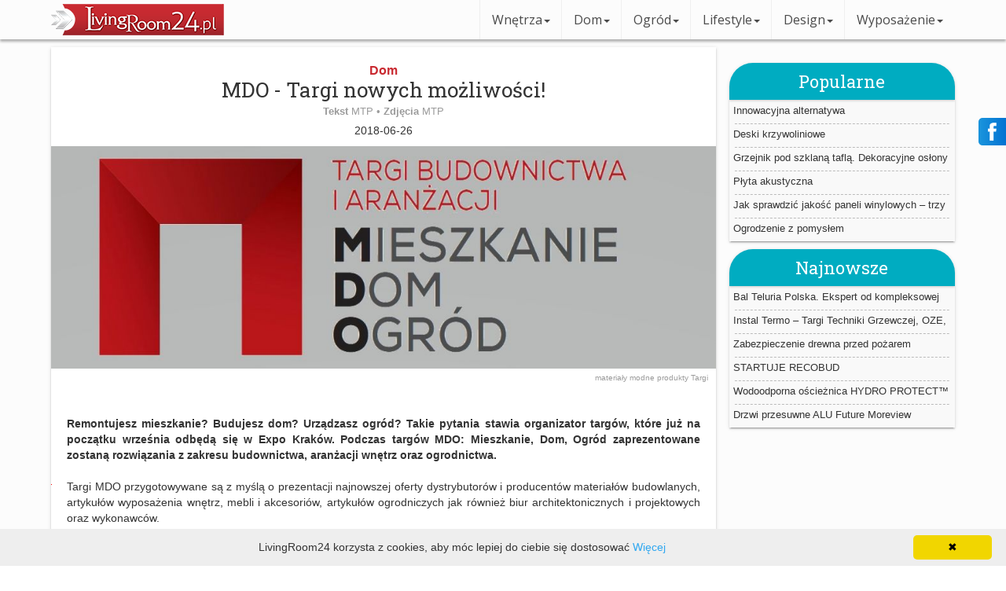

--- FILE ---
content_type: text/html; charset=UTF-8
request_url: https://livingroom24.pl/artykul/dom/mdo-targi-nowych-mozliwosci
body_size: 9580
content:
<!doctype html>
<html lang="pl">
<head>
  <meta charset="utf-8">
  <meta name="viewport" content="width=device-width,minimum-scale=1,initial-scale=1">
  <meta http-equiv="X-UA-Compatible" content="IE=edge">
  <link rel="icon" type="image/x-icon" href="https://livingroom24.pl/assets/images/favicon.ico" />
  <title>MDO - Targi nowych możliwości!, Zaproszenie na Targi Mieszkanie, Dom, Ogród 2018 - LivingRoom24</title>
  <link rel="amphtml" href="https://livingroom24.pl/artykul/dom/mdo-targi-nowych-mozliwosci/amp">  <meta name="description" content="Dom, Zaproszenie na Targi Mieszkanie, Dom, Ogród 2018: Remontujesz mieszkanie? Budujesz dom? Urządzasz ogr&oacute;d? Takie pytania stawia">
  <meta name="keywords" content="wystrój, aranżacja, salon, inspiracje, wnętrza, dekoracje, meble, dom, kuchnia, oświetlenie, urządzanie, mieszkanie, design, living room">
  <script type="application/ld+json">
            {
              "@context": "http://schema.org",
              "@type": "Article",
              "mainEntityOfPage": {
                "@type": "WebPage",
                "@id": "https://livingroom24.pl/artykul/dom/mdo-targi-nowych-mozliwosci"
            },
            "headline": "MDO - Targi nowych możliwości!, Dom",
            "image": {
                "@type": "ImageObject",
                "url": "https://livingroom24.pl/assets/images/upload/720x241/0e5fbf0d8782ecd0a25b5002a2fbe9ef.jpg",
                "height": 241,
                "width": 720
            },
            "datePublished": "2018-06-26T00:00:00+02:00",
            "dateModified": "2018-06-26T00:00:00+02:00",
            "author": {
                "@type": "Person",
                "name": "MTP"
            },
            "publisher": {
                "@type": "Organization",
                "name": "LivingRoom",
                "logo": {
                  "@type": "ImageObject",
                  "url": "https://livingroom24.pl/assets/images/logo_LR24.png",
                  "width": 220,
                  "height": 40
              }
          },
          "description": "Remontujesz mieszkanie? Budujesz dom? Urządzasz ogr&oacute;d? Takie pytania stawia organizator targ&oacute;w, kt&oacute;re już na początku września odbędą się w Expo Krak&oacute;w. Podczas"
      }
  </script><script type="application/ld+json">
        {
          "@context": "http://schema.org",
          "@type": "BreadcrumbList",
          "itemListElement": [{
            "@type": "ListItem",
            "position": 1,
            "item": {
              "@id": "https://livingroom24.pl/dom",
              "name": "Dom"
          }
      },{
                "@type": "ListItem",
                "position": 2,
                "item": {
                  "@id": "https://livingroom24.pl/artykul/dom/mdo-targi-nowych-mozliwosci",
                  "name": "MDO - Targi nowych możliwości!, Zaproszenie na Targi Mieszkanie, Dom, Ogród 2018 - LivingRoom24"
              }
          }]}</script>  <link href="https://fonts.googleapis.com/css?family=Roboto+Slab&amp;subset=latin-ext" rel="stylesheet"> 
  <link href="https://fonts.googleapis.com/css?family=Open+Sans&amp;subset=latin-ext" rel="stylesheet">
  <link rel="stylesheet" href="https://livingroom24.pl/assets/css/lr24style-1.css">
  <link rel="apple-touch-icon" href="https://livingroom24.pl/assets/images/apple-touch-icon.png">
  <link rel="icon" href="https://livingroom24.pl/assets/images/apple-touch-icon.png" sizes="180x180" />
     <meta property="og:url" content="https://livingroom24.pl/artykul/dom/mdo-targi-nowych-mozliwosci" />
        <meta property="og:type" content="article" />
        <meta property="fb:app_id" content="149101165656795" />
        <meta property="og:title" content="MDO - Targi nowych możliwości!" />
        <meta property="og:description" content="Dom, Zaproszenie na Targi Mieszkanie, Dom, Ogród 2018: Remontujesz mieszkanie? Budujesz dom? Urządzasz ogr&oacute;d? Takie pytania stawia" />
        <meta property="og:image" content="https://livingroom24.pl/assets/images/upload/0e5fbf0d8782ecd0a25b5002a2fbe9ef.jpg" />
  <!-- Global Site Tag (gtag.js) - Google Analytics -->
<script async src="https://www.googletagmanager.com/gtag/js?id=UA-34316243-1"></script>
<script>
  window.dataLayer = window.dataLayer || [];
  function gtag(){dataLayer.push(arguments)};
  gtag('js', new Date());
  gtag('config', 'UA-34316243-1');
  setTimeout(gtag('event', 'zdarzenie 2s'), 2000);
</script>

</head>
<body itemscope itemtype="http://schema.org/WebPage" >
        <!--[if lt IE 8]>
        <p class="browserupgrade">
          You are using an <strong>outdated</strong>
          browser. Please
          <a href="http://browsehappy.com/">upgrade your browser</a>
          to improve your experience.
        </p>
        <![endif]-->
		<div id="fb-root"></div>
<script async defer crossorigin="anonymous" src="https://connect.facebook.net/pl_PL/sdk.js#xfbml=1&version=v9.0" nonce="E4iEFhRs"></script>
<header>
  <div class="inner">
    <nav>
      <div class="pure-g">
        <div id="left" class="pure-u-1-5"> <a class="navbar-logo" href="/" title="LivingRoom24.pl"><img class="" src="https://livingroom24.pl/assets/images/logo_LR24.png" alt="Living Room portal magazyn dekoracyjny"></a></div>
        <div id="right" class="pure-u-4-5"> <input type="checkbox" id="nav" />
          <label for="nav" id="burger">
            <span></span>
            <span></span>
            <span></span>
            </label>
          <ul>
                        <li><a href="https://livingroom24.pl/wnetrza" data-id="#wnetrza" role="button" title="wnętrza domów, apartamentów, pokoi">Wnętrza<span class="caret"></span></a>
              <ul>
                <li><a href="https://livingroom24.pl/wnetrza/prezentacje" title="prezentacje wnętrz domów">Prezentacje</a></li><li><a href="https://livingroom24.pl/wnetrza/kuchnia-i-jadalnia" title="kuchnia z jadalnia i salonem aranżacja">Kuchnia i jadalnia</a></li><li><a href="https://livingroom24.pl/wnetrza/salon" title="jak urządzić salon">Salon</a></li><li><a href="https://livingroom24.pl/wnetrza/sypialnia" title="sypialnia inspiracje">Sypialnia</a></li><li><a href="https://livingroom24.pl/wnetrza/pokoj-dziecka" title="pokój dziecka dekoracje">Pokój dziecka</a></li><li><a href="https://livingroom24.pl/wnetrza/lazienka" title="łazienka z pomysłem, porady aranżacyjne">Łazienka</a></li><li><a href="https://livingroom24.pl/wnetrza/polecane" title="">Polecane</a></li><li><a href="https://livingroom24.pl/wnetrza/style" title="">Style</a></li><li><a href="https://livingroom24.pl/wnetrza/rekreacja" title="aktywny wypoczynek, sport i fitness">Rekreacja</a></li>              </ul></li>
                        <li><a href="https://livingroom24.pl/dom" data-id="#dom" role="button" title="Porady proste urządzanie domu ">Dom<span class="caret"></span></a>
              <ul>
                <li><a href="https://livingroom24.pl/dom/budowa" title="Poradnik budowa domu">Budowa</a></li><li><a href="https://livingroom24.pl/dom/remont" title="remont łazienki i mieszkania">Remont</a></li><li><a href="https://livingroom24.pl/dom/wykonczenia" title="">Wykończenia</a></li><li><a href="https://livingroom24.pl/dom/projekty" title="">Projekty</a></li><li><a href="https://livingroom24.pl/dom/instalacje" title="">Instalacje</a></li><li><a href="https://livingroom24.pl/dom/prawo-budowlane" title="">Prawo budowlane</a></li><li><a href="https://livingroom24.pl/dom/porady" title="porady budowlane">Porady</a></li><li><a href="https://livingroom24.pl/dom/finanse" title="">Finanse</a></li><li><a href="https://livingroom24.pl/dom/eksploatacja-i-naprawa" title="Eksploatacja i naprawa">Eksploatacja i naprawa</a></li><li><a href="https://livingroom24.pl/dom/kominek" title="jaki kominek, wszystko o kominkach">Kominek</a></li>              </ul></li>
                        <li><a href="https://livingroom24.pl/ogrod" data-id="#ogrod" role="button" title="Piękny i nowoczesny ogród">Ogród<span class="caret"></span></a>
              <ul>
                <li><a href="https://livingroom24.pl/ogrod/rosliny" title="">Rośliny</a></li><li><a href="https://livingroom24.pl/ogrod/pielegnacja-zieleni" title="">Pielęgnacja zieleni</a></li><li><a href="https://livingroom24.pl/ogrod/ogrodzenie" title="bramy i ogrodzenia metalowe">Ogrodzenie</a></li>              </ul></li>
                        <li><a href="https://livingroom24.pl/lifestyle" data-id="#lifestyle" role="button" title="Rozrywka i podróże">Lifestyle<span class="caret"></span></a>
              <ul>
                <li><a href="https://livingroom24.pl/lifestyle/hotele-i-restauracje" title="">Hotele i restauracje</a></li><li><a href="https://livingroom24.pl/lifestyle/podroze" title="">Podróże</a></li><li><a href="https://livingroom24.pl/lifestyle/motoryzacja" title="motoryzacja samochody osobowe">Motoryzacja</a></li><li><a href="https://livingroom24.pl/lifestyle/technologie" title="">Technologie</a></li><li><a href="https://livingroom24.pl/lifestyle/gadzety" title="gadżety dla mężczyzn">Gadżety</a></li><li><a href="https://livingroom24.pl/lifestyle/sport" title="">Sport</a></li><li><a href="https://livingroom24.pl/lifestyle/zdrowie-i-uroda" title="">Zdrowie i uroda</a></li><li><a href="https://livingroom24.pl/lifestyle/hobby" title="pasja i zainteresowania">Hobby</a></li><li><a href="https://livingroom24.pl/lifestyle/ludzie" title="">Ludzie</a></li><li><a href="https://livingroom24.pl/lifestyle/kulinaria" title="">Kulinaria</a></li><li><a href="https://livingroom24.pl/lifestyle/moda" title="">Moda</a></li><li><a href="https://livingroom24.pl/lifestyle/slub" title="Ślub">Ślub</a></li>              </ul></li>
                        <li><a href="https://livingroom24.pl/design" data-id="#design" role="button" title="Nowoczesny styl i design, dkoracja mieszkania">Design<span class="caret"></span></a>
              <ul>
                <li><a href="https://livingroom24.pl/design/trendy" title="trendy dekoratorskie">Trendy</a></li><li><a href="https://livingroom24.pl/design/projektanci-i-architekci" title="">Projektanci i architekci</a></li><li><a href="https://livingroom24.pl/design/dekoracje" title="dekoracje do domu">Dekoracje</a></li><li><a href="https://livingroom24.pl/design/wydarzenia" title="">Wydarzenia</a></li><li><a href="https://livingroom24.pl/design/nowoczesne-rozwiazania" title="Nowoczesne rozwiązania">Nowoczesne rozwiązania</a></li><li><a href="https://livingroom24.pl/design/architektura" title="architektura wnętrz">Architektura</a></li>              </ul></li>
                        <li><a href="https://livingroom24.pl/wyposazenie" data-id="#wyposazenie" role="button" title="Jak wyposażyc kuchnie, salon i łazienke">Wyposażenie<span class="caret"></span></a>
              <ul>
                <li><a href="https://livingroom24.pl/wyposazenie/meble" title="">Meble</a></li><li><a href="https://livingroom24.pl/wyposazenie/sprzet" title="">Sprzęt</a></li><li><a href="https://livingroom24.pl/wyposazenie/inspiracje" title="">Inspiracje</a></li><li><a href="https://livingroom24.pl/wyposazenie/oswietlenie" title="">Oświetlenie</a></li><li><a href="https://livingroom24.pl/wyposazenie/dodatki" title="">Dodatki</a></li>              </ul></li>
                      </ul></div>
        </div>
      </nav>
    </div>
  </header>  
<!-- xxx -->
<main id="main-container">
<section id="artykul" class="inner section-list">
    <div class="pure-g">
        <div class="pure-u-1 pure-u-sm-1 pure-u-md-1 pure-u-lg-3-4 pure-u-xl-3-4 padding-section">
            <div class="articleBox">
                <article id="calyArt" >
                    <header>
                    <span id="category"><h2><a href="/dom"><strong>Dom</strong></a></h2>
                        </span>
                        <h1>MDO - Targi nowych możliwości!</h1>
                        <!-- xxx -->
                        <h4 class="autrhors"><span><strong>Tekst </strong>MTP • <strong>Zdjęcia </strong>MTP </span></h4>
                            <span class="dateArt">2018-06-26</span> 
                        
                    </header>
                                        
                   

                    <img class="img-res" title="Zaproszenie na Targi Mieszkanie, Dom, Ogród 2018" alt="MDO - Targi nowych możliwości!" src="https://livingroom24.pl/assets/images/upload/0e5fbf0d8782ecd0a25b5002a2fbe9ef.jpg"
                    srcset="https://livingroom24.pl/assets/images/upload/0e5fbf0d8782ecd0a25b5002a2fbe9ef.jpg 1200w, https://livingroom24.pl/assets/images/upload/720x241/0e5fbf0d8782ecd0a25b5002a2fbe9ef.jpg 1199w"
                    >


                                        <div class="tagi" style="right: 10px; text-align: right; position: relative; padding-bottom: 0;"><aside>
                                                            <h4><a href="https://livingroom24.pl/tag/materialy">materiały </a></h4>
                                                            <h4><a href="https://livingroom24.pl/tag/modne-produkty">modne produkty </a></h4>
                                                            <h4><a href="https://livingroom24.pl/tag/targi">Targi </a></h4>
                                                    </aside></div>

                    <div class="social-container">
                        <div class="fb-like" data-href="https://livingroom24.pl/artykul/dom/mdo-targi-nowych-mozliwosci" data-layout="button_count" data-action="like" data-size="large" data-show-faces="false" data-share="true"></div>
                    </div>
                    
                    <div id="articleBody"><p align="justify"><strong>Remontujesz mieszkanie? Budujesz dom? Urządzasz ogr&oacute;d? Takie pytania stawia organizator targ&oacute;w, kt&oacute;re już na początku września odbędą się w Expo Krak&oacute;w. Podczas targ&oacute;w MDO: Mieszkanie, Dom, Ogr&oacute;d zaprezentowane zostaną rozwiązania z zakresu budownictwa, aranżacji wnętrz oraz ogrodnictwa.</strong></p>
<p align="justify">&nbsp;</p>
<p align="justify">Targi MDO przygotowywane są z myślą o prezentacji najnowszej oferty dystrybutor&oacute;w i producent&oacute;w materiał&oacute;w budowlanych, artykuł&oacute;w wyposażenia wnętrz, mebli i akcesori&oacute;w, artykuł&oacute;w ogrodniczych jak r&oacute;wnież biur architektonicznych i projektowych oraz wykonawc&oacute;w.</p>
<p align="justify">&nbsp;</p>
<p align="justify"><img src="https://livingroom24.pl/assets/upload/26-06-2018/1.jpg" alt="targi mdo 2018" /></p>
<p align="justify">&nbsp;</p>
<p align="justify">Na MDO zobaczymy szeroką ofertę dystrybutor&oacute;w &ndash; w tym najnowsze i nieszablonowe rozwiązania, zar&oacute;wno do mieszkań jak i przestrzeni biurowych. Na zwiedzających czekać będą interaktywne warsztaty, a także porady ekspert&oacute;w. Ci ostatni podpowiedzą, na co koniecznie należy zwr&oacute;cić uwagę, planując budowę czy remont, aby zastosowane rozwiązania służyły i upiększały nasze otoczenie jak najdłużej.</p>
<p align="justify">&nbsp;</p>
<p><strong>Darek Stolarz - człowiek od rzeczy niemożliwych</strong></p>
<p align="justify">&nbsp;Jak zrobić coś z niczego? Czy stare meble mogą dostać nowego życia? Tego dowiecie się od Darka Stolarza!</p>
<p align="justify">&nbsp;</p>
<p align="justify"><img src="https://livingroom24.pl/assets/upload/26-06-2018/darek-stolarz.jpg" alt="Darek Stolarz" /></p>
<p align="justify">&nbsp;</p>
<p align="justify">Gwiazda telewizyjnych program&oacute;w &bdquo;Domowe rewolucje&rdquo;, &bdquo;Dorota Was urządzi&rdquo;, a także nowego programu &bdquo;Darek solo&rdquo; pojawi się na targach MDO, doradzając zwiedzającym, ale także prezentując swoje umiejętności i pomysły.</p>
<p align="justify">&nbsp;</p>
<p align="justify">1 września stworzymy coś z niczego pod czujnym okiem Darka "Stolarza" Wardziaka! W ruch p&oacute;jdą wiertarki, szlifierki i inne narzędzia, a spod Waszych rąk wyjdzie funkcjonalny i ciekawy mebel! Podejmiecie wyzwanie? O materiał do pracy nie musicie się martwić!</p>
<p align="justify">&nbsp;</p>
<p><strong>Ogr&oacute;d w szkle zamknięty</strong></p>
<p align="justify">Piękne i kreatywne kompozycje roślinne nie muszą być domeną ogrod&oacute;w &ndash; co powiecie na ogrody w szkle?</p>
<p align="justify">&nbsp;</p>
<p align="justify"><img src="https://livingroom24.pl/assets/upload/26-06-2018/wojciech-wadecki.jpg" alt="Wojciech Wardecki" /></p>
<p align="justify">&nbsp;</p>
<p align="justify">Wystarczy większy słoik, miska, waza czy wazon, trochę żwirku, ziemi i sadzonki i możemy rozpocząć przygodę z własnym ogrodem w nietypowej scenerii! To świetne zajęcie, kt&oacute;re pozwoli Wam na stworzenie wyjątkowej dekoracji. A jak to zrobić odpowiednio, co z czym łączyć, aby efekt był nieziemski, jak dbać &ndash; o tym opowie, zaprezentuje i podpowie Wojciech Wardecki &ndash; specjalista od niezwykłych kreacji, projektowania i aranżacji roślinnych wewnątrz, na tarasach, balkonach i przydomowych ogrodach.</p>
<p align="justify">&nbsp;</p>
<p><strong>Nowości, design, porady</strong></p>
<p align="justify">Targi MDO to przede wszystkim prezentacja najnowszych dostępnych materiał&oacute;w budowlanych, wyposażenia wnętrz czy także akcesori&oacute;w dla domu, mieszkania czy ogrod&oacute;w. To tutaj dowiecie się np. jak powinny być zamontowane drzwi czy okna, by spełniały swoją rolę (m.in. termoizolacyjną) w najlepszy spos&oacute;b. Skorzystacie z porad specjalist&oacute;w od aranżacji wnętrz czy ogrod&oacute;w. Poznacie nowe technologie, dzięki kt&oacute;rym będziecie mogli sterować całym domem czy mieszkaniem za pomocą jednego pilota. Poznacie zalety fotowoltaiki czy także pomp ciepła. Jednym słowem dowiecie się wszystkiego, co wpłynie na wygodę Waszego życia, a przy okazji zredukuje koszty!</p>
<p align="justify">&nbsp;</p>
<p align="justify"><img src="https://livingroom24.pl/assets/upload/26-06-2018/3.jpg" alt="targi mieszkanie dom og&oacute;rd 2018" /></p>
<p align="justify">&nbsp;</p>
<p><strong>W programie targ&oacute;w:</strong></p>
<ul>
<li>
<p><strong>Jak mądrze inwestować w budownictwo niskoenergetyczne i pasywne; Ekogrzanie - Czy inwestycja w fotowoltaikę i pompy ciepła pokryje zapotrzebowanie na energię domu jednorodzinnego?</strong><br /> wsp&oacute;łpraca: Polski Instytut Budownictwa Pasywnego i Energii Odnawialnej</p>
</li>
</ul>
<p>&nbsp;</p>
<ul>
<li>
<p><strong>Prezentacja prawidłowego montażu stolarki okienno-drzwiowej</strong> <br /> wsp&oacute;łpraca: Związek Polskie Okna i Drzwi</p>
</li>
</ul>
<p>&nbsp;</p>
<ul>
<li><strong>Jak mądrze inwestować w budownictwo niskoenergetyczne i pasywne; Ekogrzanie - Czy inwestycja w fotowoltaikę i pompy ciepła pokryje zapotrzebowanie na energię domu jednorodzinnego?</strong><br /> wsp&oacute;łpraca: Polski Instytut Budownictwa Pasywnego i Energii Odnawialnej</li>
</ul>
<p>&nbsp;</p>
<ul>
<li>
<p><strong>Fakty i mity o budownictwie drewnianym; domy gotowe</strong><br /> wsp&oacute;łpraca: Stowarzyszenie Energooszczędne Domy Gotowe</p>
</li>
</ul>
<p>&nbsp;</p>
<ul>
<li>
<p><strong>Dach. Dzielimy się wiedzą.</strong><br /> wsp&oacute;łpraca: Polskie Stowarzyszenie Dekarzy</p>
</li>
</ul>
<p>&nbsp;</p>
<ul>
<li>
<p align="justify"><strong>Przemyślany ogr&oacute;d, to piękny ogr&oacute;d</strong><br /> wsp&oacute;łpraca: Og&oacute;lnopolskie Stowarzyszenie Tw&oacute;rc&oacute;w Ogrod&oacute;w</p>
</li>
</ul>
<p>&nbsp;</p>
<p align="justify">Zapraszamy na targi MDO wszystkich, kt&oacute;rzy chcą żyć nowocześnie, chcą wiedzieć więcej o budownictwie, chcą wyposażyć swoje mieszkanie, dom, ogr&oacute;d w ciekawe rozwiązania, nowe technologie!</p>
<div id="mcePasteBin" style="position: absolute; top: 556px; left: 0; background: red; width: 1px; height: 1px; overflow: hidden;">
<div>Jak mądrze inwestować w budownictwo niskoenergetyczne i pasywne; Ekogrzanie - Czy inwestycja w fotowoltaikę i pompy ciepła pokryje zapotrzebowanie na energię domu jednorodzinnego?</div>
</div>
<div id="mcePasteBin" style="position: absolute; top: 556px; left: 0; background: red; width: 1px; height: 1px; overflow: hidden;">
<div>Polski Instytut Budownictwa Pasywnego i Energii Odnawialnej</div>
</div></div>
                </article>
            </div>

            <!--############## REKLAMA #####################-->
                    </div>

        <!--############## Prawa strona #####################-->
        <div class="pure-u-1 pure-u-sm-1 pure-u-md-1 pure-u-lg-1-4 pure-u-xl-1-4">
            <!-- !!! -->
        <aside class="sticky">
        <section class="section-b listArt">
                  <div class="section-name" >
                    <span class="domN">Popularne</span>
                  </div>
                  <ul>
                                      <li><h2 class="h4"><a href="https://livingroom24.pl/artykul/dom/innowacyjna-alternatywa">Innowacyjna alternatywa</a></h2></li>
                                            <li><h2 class="h4"><a href="https://livingroom24.pl/artykul/dom/deski-krzywoliniowe">Deski krzywoliniowe</a></h2></li>
                                            <li><h2 class="h4"><a href="https://livingroom24.pl/artykul/dom/grzejnik-pod-szklana-tafla-dekoracyjne-oslony">Grzejnik pod szklaną taflą. Dekoracyjne osłony</a></h2></li>
                                            <li><h2 class="h4"><a href="https://livingroom24.pl/artykul/dom/pochlanianie-dzwiekow--redukcja-poglosu">Płyta akustyczna </a></h2></li>
                                            <li><h2 class="h4"><a href="https://livingroom24.pl/artykul/dom/jak-sprawdzic-jakosc-paneli-winylowych-trzy-proste-triki">Jak sprawdzić jakość paneli winylowych – trzy proste triki.</a></h2></li>
                                            <li><h2 class="h4"><a href="https://livingroom24.pl/artykul/dom/ogrodzenie-z-pomyslem">Ogrodzenie z pomysłem</a></h2></li>
                                          </ul>
                </section>
                
                <section class="section-b listArt">
                  <div class="section-name" >
                    <span class="domN">Najnowsze</span>
                  </div>
                  <ul>
                                      <li><h2 class="h4"><a href="https://livingroom24.pl/artykul/dom/bal-teluria-polska-ekspert-od-kompleksowej-ochrony">Bal Teluria Polska. Ekspert od kompleksowej ochrony</a></h2></li>
                                            <li><h2 class="h4"><a href="https://livingroom24.pl/artykul/dom/instal-termo-targi-techniki-grzewczej-oze-klimatyzacji-i-wentylacji-2025">Instal Termo – Targi Techniki Grzewczej, OZE, Klimatyzacji i Wentylacji 2025</a></h2></li>
                                            <li><h2 class="h4"><a href="https://livingroom24.pl/artykul/dom/zabezpieczenie-drewna-przed-pozarem">Zabezpieczenie drewna przed pożarem</a></h2></li>
                                            <li><h2 class="h4"><a href="https://livingroom24.pl/artykul/dom/startuje-recobud"> STARTUJE RECOBUD</a></h2></li>
                                            <li><h2 class="h4"><a href="https://livingroom24.pl/artykul/dom/wodoodporna-oscieznica-hydro-protect-z-serii-porta-system">Wodoodporna ościeżnica HYDRO PROTECT™ z serii PORTA SYSTEM</a></h2></li>
                                            <li><h2 class="h4"><a href="https://livingroom24.pl/artykul/dom/drzwi-przesuwne-alu-future-moreview">Drzwi przesuwne ALU Future Moreview</a></h2></li>
                                          </ul>
                </section>

                <?$wyszukiwarka?>
                
                
                
                <?$newsletter?>
        </aside>
    </div>
    </div>
</section></div>
<footer>
  <div id="stopka" class="inner pure-g">
    <div class="pure-u-1 pure-u-sm-1 pure-u-md-1 pure-u-lg-1-2 pure-u-xl-1-2 padding-section">
      <div id="najczesciej" class="Fcontener">
        <span>Najcześciej czytane</span>
        <ul>
                     <li>
             <a  title="Koniec z błotnistym gruntem i koleinami" href="https://livingroom24.pl/artykul/ogrod/utwardzanie-drogi-dojazdowej-i-podjazdow">Utwardzanie drogi dojazdowej i podjazdów</a>
           </li>
                    <li>
             <a  title="Od czego zacząć?" href="https://livingroom24.pl/artykul/dom/dobudowa-balkonu">Dobudowa balkonu</a>
           </li>
                    <li>
             <a  title="Czy warto zabudować balkon? " href="https://livingroom24.pl/artykul/wnetrza/bezramowy-system-zabudowy-balkonu">Bezramowy system zabudowy balkonu </a>
           </li>
                    <li>
             <a  title=" Zalety i wady obudowy grzejników" href="https://livingroom24.pl/artykul/dom/czy-warto-maskowac-kaloryfer-we-wnetrzach">Czy warto maskować kaloryfer we wnętrzach?</a>
           </li>
                    <li>
             <a  title="Praktyczne porady" href="https://livingroom24.pl/artykul/dom/jak-pozbyc-sie-wilgoci-w-lazience">Jak pozbyć się wilgoci w łazience?</a>
           </li>
                </ul>
     </div>
   </div>
   <div class="pure-u-1 pure-u-sm-1 pure-u-md-1 pure-u-lg-1-2 pure-u-xl-1-2">
    <div id="wspolpracujemy" class="Fcontener">
    <!-- xxx -->
      <section class="row partnerzy">
        <div id="partnerzyBar">
          <ul id="partnerzyList">
                         <li class="partnerItem">
               <a target="_blank" rel="nofollow" title="USPA" href="http://www.uspa.pl"><img src="https://livingroom24.pl/assets/partnerzy/4a9fcf14a9072365eb2bf4302179531c.jpg" alt="USPA"></a>
             </li>
                        <li class="partnerItem">
               <a target="_blank" rel="nofollow" title="zysk" href="http://www.zysk.com.pl"><img src="https://livingroom24.pl/assets/partnerzy/3509c3d25ba0e2078464b857643816b7.jpg" alt="zysk"></a>
             </li>
                        <li class="partnerItem">
               <a target="_blank" rel="nofollow" title="hunter" href="http://www.e-hunter.pl"><img src="https://livingroom24.pl/assets/partnerzy/a3213d127a687f61af8bbc7debda7ab1.jpg" alt="hunter"></a>
             </li>
                        <li class="partnerItem">
               <a target="_blank" rel="nofollow" title="Husqvarna" href="http://www.husqvarna.com/pl/home/"><img src="https://livingroom24.pl/assets/partnerzy/e6edcae257b93aa02afc4930649dc543.jpg" alt="Husqvarna"></a>
             </li>
                                   <li class="partnerItem wideScreenOnly">
               <a target="_blank" rel="nofollow" title="USPA" href="http://www.uspa.pl"><img src="https://livingroom24.pl/assets/partnerzy/4a9fcf14a9072365eb2bf4302179531c.jpg" alt="USPA"></a>
             </li>
                        <li class="partnerItem wideScreenOnly">
               <a target="_blank" rel="nofollow" title="zysk" href="http://www.zysk.com.pl"><img src="https://livingroom24.pl/assets/partnerzy/3509c3d25ba0e2078464b857643816b7.jpg" alt="zysk"></a>
             </li>
                        <li class="partnerItem wideScreenOnly">
               <a target="_blank" rel="nofollow" title="hunter" href="http://www.e-hunter.pl"><img src="https://livingroom24.pl/assets/partnerzy/a3213d127a687f61af8bbc7debda7ab1.jpg" alt="hunter"></a>
             </li>
                        <li class="partnerItem wideScreenOnly">
               <a target="_blank" rel="nofollow" title="Husqvarna" href="http://www.husqvarna.com/pl/home/"><img src="https://livingroom24.pl/assets/partnerzy/e6edcae257b93aa02afc4930649dc543.jpg" alt="Husqvarna"></a>
             </li>
                    </ul>
         <p class="moreLogotypes">losowa lista 4 logotypów.<a href="https://livingroom24.pl/portal/partnerzy"> Wiecej logotypów &gt;&gt;</a></p>
       </div>
     </section>
   </div>
 </div>
 <div class="pure-u-1">
  <div id="magInfo" class="Fcontener">
    <div class="pure-g">
      <div class="pure-u-1 pure-u-sm-1 pure-u-md-1 pure-u-lg-1-2 pure-u-xl-1-2"><div>
        <span><a href="https://livingroom24.pl/living-room"><strong>LivingRoom</strong></a>
         to ekskluzywny magazyn podejmujący tematy związane z wnętrzarstwem, 
         w którym radzimy jak stylowo urządzić mieszkanie
         lub dom i gustownie je udekorować, wystrój wnętrz. 
         Na łamach magazynu prezentujemy piękne, 
         oryginalne aranżacje autorstwa uznanych architektów oraz relacje z 
         polskich i międzynarodowych imprez branżowych.</span>   
       </div></div>
       <div class="pure-u-1 pure-u-sm-1 pure-u-md-1 pure-u-lg-1-2 pure-u-xl-1-2"><div>
        <span><a href="https://livingroom24.pl/decoration-and-design"><strong>Decoration &amp; Design</strong></a>
         prezentuje najnowsze trendy we wzornictwie, architekturze oraz 
         wnętrzarstwie, 
         a także relacje z najważniejszych wydarzeń 
         związanych ze światem designu. 
         W magazynie nie brakuje prezentacji stylowych 
         mebli, sprzętów, 
         wnętrz mieszkalnych oraz samochodów, aranżacja salonu. 
         Architektura oraz design jeszcze nigdy nie były podane w tak przystępnej
         formie!
       </span>   
     </div></div>
     <div class="pure-u-1 pure-u-sm-1 pure-u-md-1 pure-u-lg-1-2 pure-u-xl-1-2"><div>
      <span><a href="https://livingroom24.pl/dom-idealny"><strong>Dom Idealny</strong></a>,
       tajemniczy ogród i kwiaty. Podpowie na jakie kwestie należy zwrócić 
       uwagę podczas projektowania, budowy i wykończenia domu 
       oraz jak sprawić, żeby każdy z etapów przebiegał
       bezproblemowo. Proponujemy również ciekawe 
       projekty budynków i ogrodów, a także porady 
       pozwalające uniknąć błędów podczas remontowania czy przebudowy.</span> 
     </div></div>
     <div class="pure-u-1 pure-u-sm-1 pure-u-md-1 pure-u-lg-1-2 pure-u-xl-1-2"><div>
      <span><a href="https://livingroom24.pl/comfort-life"><strong>Comfort Life</strong></a> to magazyn poświęcony lifestylowi, z którego dowiesz się o współczesnych trendach w dziedzinie technologii, 
        motoryzacji, mody, sportu i turystyki. Nasz tytuł to także przewodnik po rynku dóbr luksusowych &ndash; 
        pokazujemy najlepsze marki, trendy i nowinki. </span>   
      </div></div>
    </div>
    <hr>
    <div class="upper-footer">Żaden utwór zamieszczony w serwisie nie może być powielany i
     rozpowszechniany lub dalej rozpowszechniany w jakikolwiek sposób (w tym
     także elektroniczny lub mechaniczny) na jakimkolwiek polu eksploatacji w
     jakiejkolwiek formie, włącznie z umieszczaniem w Internecie - bez 
     pisemnej zgody Media Creations. Jakiekolwiek użycie lub wykorzystanie 
     utworów w całości lub w części z naruszeniem prawa tzn. bez zgody Media 
     Creations. jest zabronione pod groźbą kary i może być ścigane prawnie.</div>
   </div>
 </div>
 
 
 

 
</div>
<div id="footer">
  <div class="pure-g inner">
    <div class="pure-u-1 pure-u-sm-1 pure-u-md-1 pure-u-lg-1-2 pure-u-xl-1-2">
      <span id="copyright">&copy; 2012 - 2026 Media Creations. Wszelkie prawa zastrzeżone.</span>
    </div>
    <div class="pure-u-1 pure-u-sm-1 pure-u-md-1 pure-u-lg-1-2 pure-u-xl-1-2">

              <a class="footerLink" href="https://livingroom24.pl/wnetrza">Wnętrza</a>
              <a class="footerLink" href="https://livingroom24.pl/dom">Dom</a>
              <a class="footerLink" href="https://livingroom24.pl/ogrod">Ogród</a>
              <a class="footerLink" href="https://livingroom24.pl/lifestyle">Lifestyle</a>
              <a class="footerLink" href="https://livingroom24.pl/design">Design</a>
              <a class="footerLink" href="https://livingroom24.pl/wyposazenie">Wyposażenie</a>
          </div>
  </div>
</div>
</footer><a href="#" class="scrollup"><span class="glyphicon glyphicon-menu-up" aria-hidden="true"></span></a>
<input type="checkbox" id="fbCon" />
  <div class="fb-container">
  
  <label for="fbCon"><img alt="facebook" src="https://livingroom24.pl/assets/images/fb.png" /></label>
    <div>
      <div class="fb-page" data-href="https://www.facebook.com/magazynlivingroom" data-small-header="false" data-adapt-container-width="true" data-hide-cover="false" data-show-facepile="false">
  <blockquote cite="https://www.facebook.com/magazynlivingroom" class="fb-xfbml-parse-ignore"><a href="https://www.facebook.com/magazynlivingroom">LivingRoom</a></blockquote></div>
    </div>
  </div>

    
    <script type="text/javascript" id="cookieinfo" src="//cookieinfoscript.com/js/cookieinfo.min.js" data-message="LivingRoom24 korzysta z cookies, aby móc lepiej do ciebie się dostosować" data-linkmsg="Więcej" data-moreinfo="https://pl.wikipedia.org/wiki/HTTP_cookie"></script>

    

<script type="text/javascript">
/* <![CDATA[ */
var google_conversion_id = 854280101;
var google_custom_params = window.google_tag_params;
var google_remarketing_only = true;
/* ]]> */
</script>
<script type="text/javascript" src="//www.googleadservices.com/pagead/conversion.js">
</script>
<noscript>
<div style="display:inline;">
<img height="1" width="1" style="border-style:none;" alt="" src="//googleads.g.doubleclick.net/pagead/viewthroughconversion/854280101/?guid=ON&amp;script=0"/>
</div>
</noscript>

<script>/*(function(d, s, id) {
  var js, fjs = d.getElementsByTagName(s)[0];
  if (d.getElementById(id)) return;
  js = d.createElement(s); js.id = id;
  js.src = "//connect.facebook.net/pl_PL/sdk.js#xfbml=1&version=v2.9";
  fjs.parentNode.insertBefore(js, fjs);
}(document, 'script', 'facebook-jssdk'));*/

(function(i,s,o,g,r,a,m){i['GoogleAnalyticsObject']=r;i[r]=i[r]||function(){
(i[r].q=i[r].q||[]).push(arguments)},i[r].l=1*new Date();a=s.createElement(o),
m=s.getElementsByTagName(o)[0];a.async=1;a.src=g;m.parentNode.insertBefore(a,m)
})(window,document,'script','https://www.google-analytics.com/analytics.js','ga');
// Wtyczka do śledzenia AdBlock
ga('provide', 'adblockTracker', function(tracker, opts) {
var ad = document.createElement('ins');
ad.className = 'AdSense';
ad.style.display = 'block';
ad.style.position = 'absolute';
ad.style.top = '-1px';
ad.style.height = '1px';
document.body.appendChild(ad);
tracker.set('dimension' + opts.dimensionIndex, !ad.clientHeight);
document.body.removeChild(ad);
});
// TODO: Zmień UA-XXXXX-Y na Twój kod śledzący
// Oraz XX w dimensionIndex na indeks, który stworzyłeś (info w kolejnych podpunktach)
ga('create', 'UA-34316243-1', 'auto');
ga('require', 'adblockTracker', {dimensionIndex: 1});
ga('send', 'pageview');</script>

    

  </body>
  </html>

